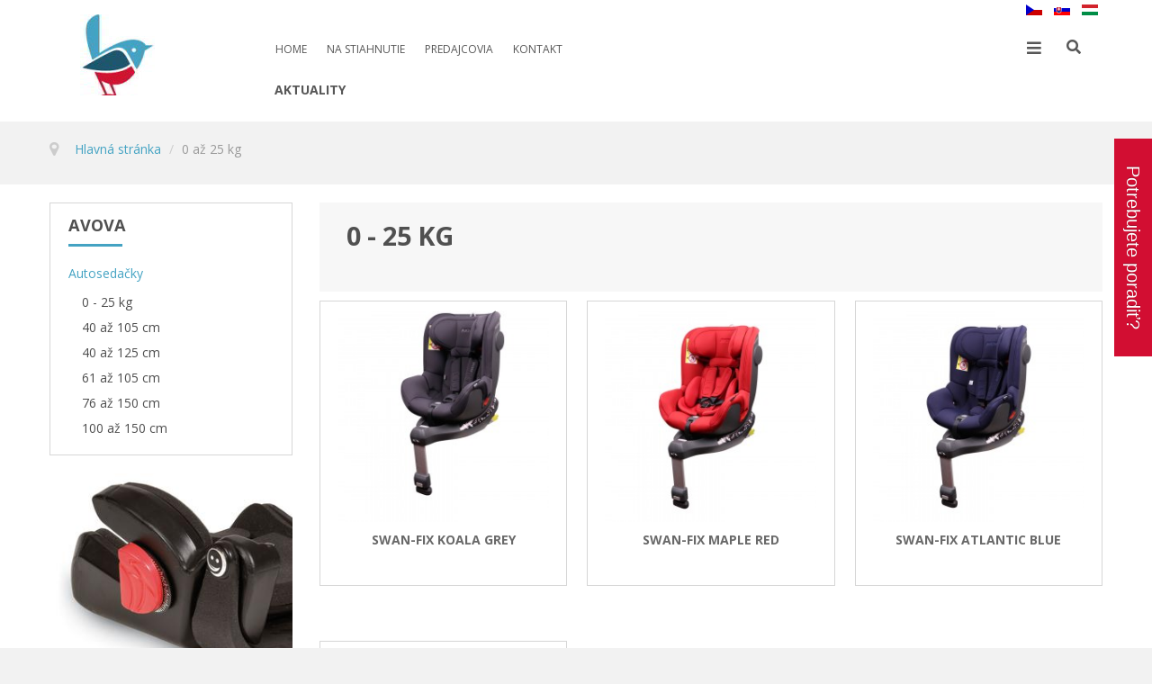

--- FILE ---
content_type: text/html; charset=utf-8
request_url: https://avova-baby.cz/sk/0-az-25-kg/results,1-0
body_size: 16690
content:
<!doctype html>
<html class="no-js" xmlns="http://www.w3.org/1999/xhtml" xml:lang="sk-sk" lang="sk-sk" dir="ltr" >
<head>
	<meta name="viewport" content="width=device-width, initial-scale=1.0">
	<base href="https://avova-baby.cz/sk/0-az-25-kg/results,1-0" />
	<meta http-equiv="content-type" content="text/html; charset=utf-8" />
	<meta http-equiv="cleartype" content="on" />
	<meta name="robots" content="max-snippet:-1, max-image-preview:large, max-video-preview:-1" />
	<meta name="title" content="Autosedačky 0-25 kg" />
	<meta name="description" content="Dětské autosedačky od narození až do 25kg." />
	<title>Autosedačky 0-25 kg</title>
	<link href="https://avova-baby.cz/sk/0-az-25-kg/results,1-0" rel="canonical" />
	<link href="/templates/coga/favicon.ico" rel="shortcut icon" type="image/vnd.microsoft.icon" />
	<link href="/components/com_virtuemart/assets/css/vm-ltr-common.css?vmver=4f56b35c" rel="stylesheet" type="text/css" />
	<link href="/components/com_virtuemart/assets/css/vm-ltr-site.css?vmver=4f56b35c" rel="stylesheet" type="text/css" />
	<link href="/components/com_virtuemart/assets/css/chosen.css?vmver=4f56b35c" rel="stylesheet" type="text/css" />
	<link href="/components/com_virtuemart/assets/css/jquery.fancybox-1.3.4.css?vmver=4f56b35c" rel="stylesheet" type="text/css" />
	<link href="/media/system/css/modal.css?510d0de692971fd42f78d2a46e6d1707" rel="stylesheet" type="text/css" />
	<link href="/plugins/system/jce/css/content.css?aa754b1f19c7df490be4b958cf085e7c" rel="stylesheet" type="text/css" />
	<link href="/media/jui/css/bootstrap.min.css?510d0de692971fd42f78d2a46e6d1707" rel="stylesheet" type="text/css" />
	<link href="/media/jui/css/bootstrap-responsive.min.css?510d0de692971fd42f78d2a46e6d1707" rel="stylesheet" type="text/css" />
	<link href="/media/jui/css/bootstrap-extended.css?510d0de692971fd42f78d2a46e6d1707" rel="stylesheet" type="text/css" />
	<link href="/templates/coga/css/template.css" rel="stylesheet" type="text/css" media="all" />
	<link href="//maxcdn.bootstrapcdn.com/font-awesome/4.7.0/css/font-awesome.min.css" rel="stylesheet" type="text/css" media="all" />
	<link href="/media/lib_allediaframework/css/fontawesome/css/all.min.css" rel="stylesheet" type="text/css" />
	<link href="/media/mod_pwebcontact/css/bootstrap.css" rel="stylesheet" type="text/css" />
	<link href="/media/mod_pwebcontact/css/layout.css" rel="stylesheet" type="text/css" />
	<link href="/media/mod_pwebcontact/css/animations.css" rel="stylesheet" type="text/css" />
	<link href="/media/mod_pwebcontact/css/background/white.css" rel="stylesheet" type="text/css" />
	<link href="/media/mod_pwebcontact/css/form/blue.css" rel="stylesheet" type="text/css" />
	<link href="/media/mod_pwebcontact/css/toggler/blue.css" rel="stylesheet" type="text/css" />
	<link href="/media/mod_languages/css/template.css?510d0de692971fd42f78d2a46e6d1707" rel="stylesheet" type="text/css" />
	<link href="/plugins/system/gdpr/assets/css/cookieconsent.min.css" rel="stylesheet" type="text/css" />
	<link href="/plugins/system/gdpr/assets/css/jquery.fancybox.min.css" rel="stylesheet" type="text/css" />
	<style type="text/css">
#pwebcontact424_toggler{color:#ffffff;background-image:none;background-color:#d20e32;border-color:#d20e32;font-size:14px;width:30px;height:220px}#pwebcontact424_box,#pwebcontact424_form label,#pwebcontact424_form input,#pwebcontact424_form textarea,#pwebcontact424_form select,#pwebcontact424_form button,#pwebcontact424_form .btn{font-size:14px}#pwebcontact424_form label,#pwebcontact424_form .pweb-separator-text,#pwebcontact424_form .pweb-msg,#pwebcontact424_form .pweb-chars-counter,#pwebcontact424_form .pweb-uploader,#pwebcontact424_box .pweb-dropzone{color:#666666}#pwebcontact424_container a,#pwebcontact424_container a:hover,#pwebcontact424_container .pweb-button-close{color:#d20e32 !important}#pwebcontact424_form input.pweb-input,#pwebcontact424_form select,#pwebcontact424_form textarea{border-color:#d20e32}#pwebcontact424_form input.pweb-input:focus,#pwebcontact424_form select:focus,#pwebcontact424_form textarea:focus{border-color:#d20e32 !important}#pwebcontact424_form button,#pwebcontact424_form .btn{background-image:none;background-color:#d20e32;border-color:#d20e32;color:#ffffff !important}
 .cloaked_email span:before { content: attr(data-ep-a5415); } .cloaked_email span:after { content: attr(data-ep-bf153); } 
div.cc-window.cc-floating{max-width:24em}@media(max-width: 639px){div.cc-window.cc-floating:not(.cc-center){max-width: none}}div.cc-window, span.cc-cookie-settings-toggler{font-size:16px}div.cc-revoke{font-size:16px}div.cc-settings-label,span.cc-cookie-settings-toggle{font-size:14px}div.cc-window.cc-banner{padding:1em 1.8em}div.cc-window.cc-floating{padding:2em 1.8em}input.cc-cookie-checkbox+span:before, input.cc-cookie-checkbox+span:after{border-radius:1px}div.cc-center,div.cc-floating,div.cc-checkbox-container,div.gdpr-fancybox-container div.fancybox-content,ul.cc-cookie-category-list li,fieldset.cc-service-list-title legend{border-radius:0px}div.cc-window a.cc-btn,span.cc-cookie-settings-toggle{border-radius:0px}
	</style>
	<script type="application/json" class="joomla-script-options new">{"csrf.token":"fc79885c8626078ac6f6009705ac3246","system.paths":{"root":"","base":""},"joomla.jtext":{"MOD_PWEBCONTACT_INIT":"Inicializuje forme...","MOD_PWEBCONTACT_SENDING":"Odoslanie...","MOD_PWEBCONTACT_SEND_ERR":"Po\u010dkajte p\u00e1r sek\u00fand pred odoslan\u00edm \u010fal\u0161iu spr\u00e1vu","MOD_PWEBCONTACT_REQUEST_ERR":"\u017eiados\u0165 chyba: ","MOD_PWEBCONTACT_COOKIES_ERR":"Povoli\u0165 cookies a aktualizujte str\u00e1nku pre pou\u017eite tento formul\u00e1r"}}</script>
	<script src="/media/system/js/mootools-core.js?510d0de692971fd42f78d2a46e6d1707" type="text/javascript"></script>
	<script src="/media/system/js/core.js?510d0de692971fd42f78d2a46e6d1707" type="text/javascript"></script>
	<script src="/media/system/js/mootools-more.js?510d0de692971fd42f78d2a46e6d1707" type="text/javascript"></script>
	<script src="/media/system/js/modal.js?510d0de692971fd42f78d2a46e6d1707" type="text/javascript"></script>
	<script src="/media/jui/js/jquery.min.js?510d0de692971fd42f78d2a46e6d1707" type="text/javascript"></script>
	<script src="/media/jui/js/jquery-noconflict.js?510d0de692971fd42f78d2a46e6d1707" type="text/javascript"></script>
	<script src="/media/jui/js/jquery-migrate.min.js?510d0de692971fd42f78d2a46e6d1707" type="text/javascript"></script>
	<script src="/templates/coga/js/jquery-ui.min.js?vmver=1.13.2" type="text/javascript"></script>
	<script src="/components/com_virtuemart/assets/js/jquery.ui.autocomplete.html.js" type="text/javascript"></script>
	<script src="/components/com_virtuemart/assets/js/jquery.noconflict.js" async="async" type="text/javascript"></script>
	<script src="/components/com_virtuemart/assets/js/vmsite.js?vmver=4f56b35c" type="text/javascript"></script>
	<script src="/components/com_virtuemart/assets/js/chosen.jquery.min.js?vmver=4f56b35c" type="text/javascript"></script>
	<script src="/components/com_virtuemart/assets/js/vmprices.js?vmver=4f56b35c" type="text/javascript"></script>
	<script src="/components/com_virtuemart/assets/js/fancybox/jquery.fancybox-1.3.4.2.pack.js?vmver=1.3.4.2" type="text/javascript"></script>
	<script src="/components/com_virtuemart/assets/js/dynupdate.js?vmver=4f56b35c" type="text/javascript"></script>
	<script src="/media/jui/js/bootstrap.min.js?510d0de692971fd42f78d2a46e6d1707" type="text/javascript"></script>
	<script src="/templates/coga/js/jquery-ui.min.js" type="text/javascript"></script>
	<script src="/media/mod_pwebcontact/js/jquery.validate.min.js" type="text/javascript"></script>
	<script src="/media/mod_pwebcontact/js/jquery.pwebcontact.min.js" type="text/javascript"></script>
	<script src="/media/mod_pwebcontact/js/js.cookie.min.js" type="text/javascript"></script>
	<script src="/plugins/system/gdpr/assets/js/jquery.fancybox.min.js" type="text/javascript" defer="defer"></script>
	<script src="/plugins/system/gdpr/assets/js/cookieconsent.min.js" type="text/javascript" defer="defer"></script>
	<script src="/plugins/system/gdpr/assets/js/init.js" type="text/javascript" defer="defer"></script>
	<script type="text/javascript">

		jQuery(function($) {
			SqueezeBox.initialize({});
			initSqueezeBox();
			$(document).on('subform-row-add', initSqueezeBox);

			function initSqueezeBox(event, container)
			{
				SqueezeBox.assign($(container || document).find('a.modal').get(), {
					parse: 'rel'
				});
			}
		});

		window.jModalClose = function () {
			SqueezeBox.close();
		};

		// Add extra modal close functionality for tinyMCE-based editors
		document.onreadystatechange = function () {
			if (document.readyState == 'interactive' && typeof tinyMCE != 'undefined' && tinyMCE)
			{
				if (typeof window.jModalClose_no_tinyMCE === 'undefined')
				{
					window.jModalClose_no_tinyMCE = typeof(jModalClose) == 'function'  ?  jModalClose  :  false;

					jModalClose = function () {
						if (window.jModalClose_no_tinyMCE) window.jModalClose_no_tinyMCE.apply(this, arguments);
						tinyMCE.activeEditor.windowManager.close();
					};
				}

				if (typeof window.SqueezeBoxClose_no_tinyMCE === 'undefined')
				{
					if (typeof(SqueezeBox) == 'undefined')  SqueezeBox = {};
					window.SqueezeBoxClose_no_tinyMCE = typeof(SqueezeBox.close) == 'function'  ?  SqueezeBox.close  :  false;

					SqueezeBox.close = function () {
						if (window.SqueezeBoxClose_no_tinyMCE)  window.SqueezeBoxClose_no_tinyMCE.apply(this, arguments);
						tinyMCE.activeEditor.windowManager.close();
					};
				}
			}
		};
		
jQuery(document).ready(function () {
	jQuery('.orderlistcontainer').hover(
		function() { jQuery(this).find('.orderlist').stop().show()},
		function() { jQuery(this).find('.orderlist').stop().hide()}
	)
});
//<![CDATA[ 
if (typeof Virtuemart === "undefined"){
	var Virtuemart = {};}
var vmSiteurl = 'https://avova-baby.cz/' ;
Virtuemart.vmSiteurl = vmSiteurl;
var vmLang = '&lang=sk';
Virtuemart.vmLang = vmLang; 
var vmLangTag = 'sk';
Virtuemart.vmLangTag = vmLangTag;
var Itemid = '&Itemid=1579';
Virtuemart.addtocart_popup = "1" ; 
var vmCartError = Virtuemart.vmCartError = "Vyskytla sa chyba počas aktualizovania vášho košíka.";
var usefancy = true; //]]>
jQuery(function($){ initTooltips(); $("body").on("subform-row-add", initTooltips); function initTooltips (event, container) { container = container || document;$(container).find(".hasTooltip").tooltip({"html": true,"container": "body"});} });;jQuery(document).ready(function($) { new pwebContact({"id":424,"layout":"slidebox","position":"right","offsetPosition":"top","basePath":"","ajaxUrl":"index.php?option=com_ajax&module=pwebcontact&Itemid=1579&lang=sk&method=","msgScroll":true,"msgPosition":"after","msgCloseDelay":10,"debug":false,"reloadToken":false,"tooltips":3,"togglerNameClose":null,"openAuto":0,"openDelay":1000,"maxAutoOpen":1,"cookieLifetime":2592000,"cookiePath":"\/","cookieDomain":null,"closeAuto":false,"closeDelay":0,"closeOther":"1","reset":1,"redirectURL":null,"redirectDelay":3,"onComplete":null,"onError":null,"onLoad":null,"onOpen":null,"onClose":null,"uploadAcceptFileTypes":"gif|jpe?g|png|docx?|odt|txt|pdf|zip","uploadMaxSize":1048576,"uploadFilesLimit":5,"uploadAutoStart":true,"slideWidth":0,"slideDuration":400,"slideTransition":"","captcha":"0","validatorRules":[{"name":"phone","regexp":"\/[\\d\\-\\+() ]+\/"}],"calendars":[],"calendarFirstDay":1,"rulesModal":true}); });
 var emailProtector=emailProtector||{};emailProtector.addCloakedMailto=function(g,l){var h=document.querySelectorAll("."+g);for(i=0;i<h.length;i++){var b=h[i],k=b.getElementsByTagName("span"),e="",c="";b.className=b.className.replace(" "+g,"");for(var f=0;f<k.length;f++)for(var d=k[f].attributes,a=0;a<d.length;a++)0===d[a].nodeName.toLowerCase().indexOf("data-ep-a5415")&&(e+=d[a].value),0===d[a].nodeName.toLowerCase().indexOf("data-ep-bf153")&&(c=d[a].value+c);if(!c)break;b.innerHTML=e+c;if(!l)break;b.parentNode.href="mailto:"+e+c}}; 
var gdprConfigurationOptions = { complianceType: 'opt-in',
																			  cookieConsentLifetime: 365,
																			  cookieConsentSamesitePolicy: '',
																			  cookieConsentSecure: 0,
																			  disableFirstReload: 1,
																	  		  blockJoomlaSessionCookie: 1,
																			  blockExternalCookiesDomains: 0,
																			  externalAdvancedBlockingModeCustomAttribute: '',
																			  allowedCookies: '',
																			  blockCookieDefine: 1,
																			  autoAcceptOnNextPage: 0,
																			  revokable: 1,
																			  lawByCountry: 0,
																			  checkboxLawByCountry: 0,
																			  blockPrivacyPolicy: 0,
																			  cacheGeolocationCountry: 1,
																			  countryAcceptReloadTimeout: 1000,
																			  usaCCPARegions: null,
																			  dismissOnScroll: 0,
																			  dismissOnTimeout: 0,
																			  containerSelector: 'body',
																			  hideOnMobileDevices: 0,
																			  autoFloatingOnMobile: 0,
																			  autoFloatingOnMobileThreshold: 1024,
																			  autoRedirectOnDecline: 0,
																			  autoRedirectOnDeclineLink: '',
																			  showReloadMsg: 0,
																			  showReloadMsgText: 'Applying preferences and reloading the page...',
																			  defaultClosedToolbar: 0,
																			  toolbarLayout: 'basic-close',
																			  toolbarTheme: 'block',
																			  toolbarButtonsTheme: 'allow_first',
																			  revocableToolbarTheme: 'basic',
																			  toolbarPosition: 'bottom',
																			  toolbarCenterTheme: 'compact',
																			  revokePosition: 'revoke-top',
																			  toolbarPositionmentType: 1,
																			  positionCenterSimpleBackdrop: 0,
																			  positionCenterBlurEffect: 1,
																			  preventPageScrolling: 0,
																			  popupEffect: 'fade',
																			  popupBackground: '#cccccc',
																			  popupText: '#ffffff',
																			  popupLink: '#ffffff',
																			  buttonBackground: '#ffffff',
																			  buttonBorder: '#ffffff',
																			  buttonText: '#000000',
																			  highlightOpacity: '100',
																			  highlightBackground: '#333333',
																			  highlightBorder: '#ffffff',
																			  highlightText: '#ffffff',
																			  highlightDismissBackground: '#333333',
																		  	  highlightDismissBorder: '#ffffff',
																		 	  highlightDismissText: '#ffffff',
																			  hideRevokableButton: 0,
																			  hideRevokableButtonOnscroll: 0,
																			  customRevokableButton: 0,
																			  customRevokableButtonAction: 0,
																			  headerText: '<p>Tento web použivá cookies!</p>',
																			  messageText: 'Súbory cookies používame na zhromažďovanie a analýzu informácií o výkone a používaní webu.',
																			  denyMessageEnabled: 0, 
																			  denyMessage: 'Odmítli jste používat cookies. Abyste mohli využívat všech funkcí webu, je třeba je povolit.',
																			  placeholderBlockedResources: 0, 
																			  placeholderBlockedResourcesAction: '',
																	  		  placeholderBlockedResourcesText: 'You must accept cookies and reload the page to view this content',
																			  placeholderIndividualBlockedResourcesText: 'You must accept cookies from {domain} and reload the page to view this content',
																			  placeholderIndividualBlockedResourcesAction: 0,
																			  placeholderOnpageUnlock: 0,
																			  scriptsOnpageUnlock: 0,
																			  dismissText: 'OK!',
																			  allowText: 'Prijať všetky',
																			  denyText: 'Odmietnuť',
																			  cookiePolicyLinkText: 'Čo sú cookies?',
																			  cookiePolicyLink: 'https://avova-baby.cz/sk/cookies',
																			  cookiePolicyRevocableTabText: 'O cookies',
																			  privacyPolicyLinkText: 'Ochrana súkromia',
																			  privacyPolicyLink: 'https://avova-baby.cz/sk/ochrana-sukromia',
																			  enableGdprBulkConsent: 0,
																			  enableCustomScriptExecGeneric: 0,
																			  customScriptExecGeneric: '',
																			  categoriesCheckboxTemplate: 'cc-checkboxes-light',
																			  toggleCookieSettings: 1,
																			  toggleCookieSettingsLinkedView: 0,
 																			  toggleCookieSettingsLinkedViewSefLink: '/sk/component/gdpr/',
																	  		  toggleCookieSettingsText: '<span class="cc-cookie-settings-toggle">Nastavenie cookies <span class="cc-cookie-settings-toggler">&#x25EE;</span></span>',
																			  toggleCookieSettingsButtonBackground: '#333333',
																			  toggleCookieSettingsButtonBorder: '#ffffff',
																			  toggleCookieSettingsButtonText: '#ffffff',
																			  showLinks: 1,
																			  blankLinks: '_blank',
																			  autoOpenPrivacyPolicy: 0,
																			  openAlwaysDeclined: 1,
																			  cookieSettingsLabel: 'Nastavenie cookies',
															  				  cookieSettingsDesc: 'Zvolte, které cookies chcete povolit.',
																			  cookieCategory1Enable: 0,
																			  cookieCategory1Name: 'Nezbytné',
																			  cookieCategory1Locked: 0,
																			  cookieCategory2Enable: 1,
																			  cookieCategory2Name: 'Preferencie',
																			  cookieCategory2Locked: 0,
																			  cookieCategory3Enable: 1,
																			  cookieCategory3Name: 'Statistiky',
																			  cookieCategory3Locked: 0,
																			  cookieCategory4Enable: 1,
																			  cookieCategory4Name: 'Marketingové',
																			  cookieCategory4Locked: 0,
																			  cookieCategoriesDescriptions: {},
																			  alwaysReloadAfterCategoriesChange: 0,
																			  preserveLockedCategories: 0,
																			  reloadOnfirstDeclineall: 0,
																			  trackExistingCheckboxSelectors: '',
															  		  		  trackExistingCheckboxConsentLogsFormfields: 'name,email,subject,message',
																			  allowallShowbutton: 0,
																			  allowallText: 'Allow all cookies',
																			  allowallButtonBackground: '#ffffff',
																			  allowallButtonBorder: '#ffffff',
																			  allowallButtonText: '#000000',
																			  allowallButtonTimingAjax: 'fast',
																			  includeAcceptButton: 0,
																			  trackConsentDate: 0,
																			  optoutIndividualResources: 0,
																			  blockIndividualResourcesServerside: 0,
																			  disableSwitchersOptoutCategory: 0,
																			  allowallIndividualResources: 1,
																			  blockLocalStorage: 0,
																			  blockSessionStorage: 0,
																			  externalAdvancedBlockingModeTags: 'iframe,script,img,source,link',
																			  enableCustomScriptExecCategory1: 0,
																			  customScriptExecCategory1: '',
																			  enableCustomScriptExecCategory2: 0,
																			  customScriptExecCategory2: '',
																			  enableCustomScriptExecCategory3: 0,
																			  customScriptExecCategory3: '',
																			  enableCustomScriptExecCategory4: 0,
																			  customScriptExecCategory4: '',
																			  debugMode: 0
																		};var gdpr_ajax_livesite='https://avova-baby.cz/';var gdpr_enable_log_cookie_consent=1;var gdprUseCookieCategories=1;var gdpr_ajaxendpoint_cookie_category_desc='https://avova-baby.cz/index.php?option=com_gdpr&task=user.getCookieCategoryDescription&format=raw&lang=sk';var gdprJSessCook='d7cf50abcb5eeddda4393b7224303f0c';var gdprJSessVal='sosu46dohd4reklkr7m93l6t54';var gdprJAdminSessCook='2f7326558d9fbe3ff661567e433ee432';var gdprPropagateCategoriesSession=1;var gdprAlwaysPropagateCategoriesSession=1;var gdprFancyboxWidth=700;var gdprFancyboxHeight=800;var gdprCloseText='Close';
	</script>
	<!-- Start: Google Structured Data -->
            
<script type="application/ld+json" data-type="gsd">
{
    "@context": "https://schema.org",
    "@type": "BreadcrumbList",
    "itemListElement": [
        {
            "@type": "ListItem",
            "position": 1,
            "name": "Úvod",
            "item": "https://avova-baby.cz/sk/"
        },
        {
            "@type": "ListItem",
            "position": 2,
            "name": "0 až 25 kg",
            "item": "https://avova-baby.cz/sk/0-az-25-kg/results,1-0"
        }
    ]
}
</script>
            <!-- End: Google Structured Data -->

<!--[if lt IE 9]>
<script src="http://html5shiv.googlecode.com/svn/trunk/html5.js"></script>
<script src="/templates/coga/js/selectivizr-min.js"></script>
<script src="/templates/coga/js/modernizr.js"></script>
<![endif]-->


<script type="text/javascript">  
(function(){
  var d = document, e = d.documentElement, s = d.createElement('style');
//  if (e.style.MozTransform === ''){ // gecko 1.9.1 inference
    s.textContent = 'body{visibility:hidden} .site-loading{visibility:visible !important;}';
    var r = document.getElementsByTagName('script')[0];
    r.parentNode.insertBefore(s, r);
    function f(){ s.parentNode && s.parentNode.removeChild(s); }
    addEventListener('load',f,false);
    setTimeout(f,3000);
//  }
})();
 </script>
 
 
 <script type="text/javascript" src="/templates/coga/js/jquery.selectric.js"></script>
 <script type="text/javascript">
jQuery(function(){
 jQuery('select#limit').selectric();
});
 </script>
 
 
 <!--[if IE 6]> <link rel="stylesheet" type="text/css" href="/templates/coga/css/ie6.css" media="screen" /> <![endif]-->
<!--[if IE 7]> <link rel="stylesheet" type="text/css" href="/templates/coga/css/ie.css" media="screen" /> <![endif]-->

			<script type="text/javascript">
	jQuery(document).ready(function() {
		jQuery("#searchOpenButton" ).click(function() {
		  jQuery( "#searchpanel" ).toggle( "fast" );
		});
	});
	jQuery(function() {                      
		jQuery("#searchOpenButton").click(function() { 
			jQuery('#cart-panel2').attr('style','display:none');
			jQuery('#LoginForm').attr('style','display:none');
		});
	});
	</script>
		
	<script type="text/javascript">
	jQuery(function() {                      
		jQuery("#cartpanel").click(function() { 
			jQuery('#LoginForm').attr('style','display:none');
			jQuery('#searchpanel').attr('style','display:none');
		});
	});
	</script>
	
		
		
		
		
		<script type="text/javascript">
	jQuery(document).ready(function() {
		jQuery(".open-off-canvas" ).click(function() {
		  jQuery( "#offcanvas").toggleClass("off-canvas-visible", 'fast');
		  jQuery(".body-innerwrapper").toggleClass("body-innerwrapper-canvas", 'fast');
		  jQuery("body").toggleClass("body-offcanvas", 'fast');
		  jQuery(".offcanvas-cover").toggleClass("cover-visible", 'fast');
		});
		
		jQuery("#offcanvasclose").click(function() {
		  jQuery( "#offcanvas" ).toggleClass("off-canvas-visible", 'fast');
		  jQuery(".body-innerwrapper").toggleClass("body-innerwrapper-canvas", 'fast');
		  jQuery("body").toggleClass("body-offcanvas", 'fast');
		  jQuery(".offcanvas-cover").toggleClass("cover-visible", 'fast');
		});
		
		jQuery(".offcanvas-cover").click(function() {
		  jQuery( "#offcanvas" ).toggleClass("off-canvas-visible", 'fast');
		  jQuery(".body-innerwrapper").toggleClass("body-innerwrapper-canvas", 'fast');
		  jQuery("body").toggleClass("body-offcanvas", 'fast');
		  jQuery(".offcanvas-cover").toggleClass("cover-visible", 'fast');
		});

	});	
	</script>
	
	<script type="text/javascript">
		function toggle_visibility(id) {
		var e = document.getElementById(id);
		if(e.style.display == 'block')
		e.style.display = 'none';
		else
		e.style.display = 'block';
		}
	</script>
	
		
	<script type="text/javascript">	
	jQuery(window).on("scroll touchmove", function () {
				jQuery('.jump-to-top').toggleClass('visible', jQuery(document).scrollTop() > jQuery(window).height() / 4);
	});
	</script>
	
	
	
	<style type="text/css">

	.button,button,a.button,.btn, #com-form-login-remember input.default, a.product-details,input.addtocart-button,a.ask-a-question,.highlight-button,.vm-button-correct, span.quantity-controls input.quantity-plus,span.quantity-controls input.quantity-minus,a.details {
	font-size: 14px;}

	body, input, button, select, textarea {
	font-size: 14px;
	font-weight: 400;
	font-family: "Open Sans", sans-serif;	
	}
	
	@media (min-width: 980px) {
		.body-innerwrapper {
			padding-top: 150px;
		}
	}
	
	header#top-handler{
		position: fixed;
		top: 0px;
	}
	
	header#top-handler.fixed.tiny #top {
		margin-top: -120px;
	}
	
	@media (max-width:979px){
		#mega-menu {
			top: 120px;
		}
	}
	
	@media (max-width:767px){
		.responsive-menu ul#nav.menu-nav {
			top: 120px;
		}
		#mega-menu {
			top: 180px;
		}
	}
	
	.tabs-nav-handler {
		background-image: url();
	}	
	
	
	
	#site-name-handler,#sn-position,.snc-handler, #st-navigation{height:120px; }
	#site-name-handler{width:230px;}
	#st-navigation {margin-left:230px;}
	
			.body-innerwrapper{ }
		
	#sn-position .h1{left:34px;top:0px;color:#363636;font-size:34px;}
	#sn-position .h1 a {color:#363636;}
	#sn-position .h2 {left:154px;top:51px;color:#ffffff;font-size:10px;line-height:10px;}
	#top-header-handler{margin-top:-2px;}
	
	#megamenu-handler #mega-menu.menu-nav>li:hover>ul, #megamenu-handler #mega-menu.menu-nav>li.sfHover>ul{
		top: 60px;
	}
	
	#vmCartModule div.panel1 {
		top: 120px;
	}

	.eupopup-container { background-color: rgba(51,51,51,0.9); }
	.eupopup-head, .eupopup-closebutton:hover { color: #ffffff !important; }
	.eupopup-body, .eupopup-closebutton { color: #d1d1d1; }
	.eupopup-button_1, .eupopup-button_2, .eupopup-button_1:hover, .eupopup-button_2:hover { color: #5dbede !important; }
	
							#testimonials.background-photo {
		background-image: url(https://avova-baby.cz/images/background-1.jpg);
	}
	#testimonials> .background-parallax {
		height: 780px;
		background-image: url(https://avova-baby.cz/images/background-1.jpg);
	}
							
	
		
	
		

	ul.columns-2 {width: 360px !important;}
	ul.columns-3 {width: 500px !important;}
	ul.columns-4 {width: 660px !important;}
	ul.columns-5 {width: 860px !important;}

	
		
 
body,.chas-bg .tmp-content-area,.action-handler .addtocart-area form.product .custom-fields-panel .close-advanced-fields,.tabs-handler{background-color:#f2f2f2;color:#505050;}#intro-panel,.item-slider .owl-carousel .itemC,#story-content{background-color:#ffffff;color:#505050;}#main-content-handler ul#mega-menu > li > a,.sl-item-title a{color:#505050 !important;}.off-canvas{background-color:#ffffff;color:#363636;}ul.menucanvas ul{background-color:rgba(0,0,0,0.02);}ul.menucanvas a{color:#44a3c3;}ul.menucanvas li{border-bottom:1px solid rgba(0,0,0,0.05);}dt.tabs.open,.latest-view .spacer,.topten-view .spacer,.recent-view .spacer,.featured-view .spacer,.browse-view .spacer,.moduletable_products.quick .spacer .pr-img-handler a,div.spacer,li.spacer,.product-details-image-handler,.zoomWindow,.owl-theme .owl-controls .owl-buttons div,.slick-prev,.slick-next,.slick-prev:hover,.slick-next:hover{background-color:#ffffff !important;border:1px solid #d6d6d6;}.spacer .addtocart-bar,.spacer span.quantity-box,.spacer .addtocart-bar span.quantity-controls.js-recalculate,.owl-theme .owl-controls .owl-buttons div,.slick-prev,.slick-next,.slick-prev:hover,.slick-next:hover,#vmCartModule div.panel1 .total {border-color:#d6d6d6;}.row-fluid .spacer .popout-price-buttons-handler .show-advanced-fields,span.quantity-box,.addtocart-bar span.quantity-controls.js-recalculate{background-color:#ffffff;color:#363636;}.custom-color1{color:#44a3c3 !important;}.custom-color2{color:#cf1431 !important;}.custom-color3{color:#cf1431 !important;}.custom-color4{color:#ffffff !important;}.custom-background1{background-color:#44a3c3 !important;}.custom-background2{background-color:#9fa5a6 !important;}.custom-background3{background-color:#44a3c3 !important;}.custom-background4{background-color:#cf1431 !important;}header#top-handler .container{background:#ffffff;}header#top-handler.dark{background:#ffffff;}@media (max-width:979px){#top-handler.fixed{background:#ffffff;}}#site-name-handler{background:#44a3c3;background:-moz-linear-gradient(left,#44a3c3 0%,#44a3c3 100%);background:-webkit-linear-gradient(left,#44a3c3 0%,#44a3c3 100%);background:linear-gradient(to right,#44a3c3 0%,#44a3c3 100%);filter:progid:DXImageTransform.Microsoft.gradient( startColorstr='#44a3c3',endColorstr='#44a3c3',GradientType=1 );}#search-position #searchpanel input.inputbox,#search-position .search{color:#363636;background-color:#eeeeee;}a#cartpanel,#cl-handler .selectric p.label,.log-panel li a,#searchOpenButton,.open-off-canvas,.open-off-canvas:hover{color:#575757;}.jump-to-top a{background-color:#44a3c3;color:#ffffff;}.jump-to-top a:hover{background-color:#44a3c3;color:#ffffff;}a,a:hover,.moduletable_menu ul.menu li ul li a:hover{color:#44a3c3;}.moduletable_menu.icon.vertical .menu-nav>li>a:hover{color:#44a3c3 !important;}.button,button,a.button,.btn,dt.tabs.closed:hover,dt.tabs.closed:hover h3 a,.closemenu,.vmproduct.product-details .spacer:hover .pr-add,.vmproduct.product-details .spacer:hover .pr-add-bottom,a.product-details,a.ask-a-question,.highlight-button,.vm-button-correct,.cartpanel span.closecart,.vm-pagination ul li a,#LoginForm .btn-group > .dropdown-menu,#LoginForm .btn-group > .dropdown-menu a,a.details,#stickymenuButton,.img_style2 .con_style2 p:before,.product-neighbours a.previous-page:before,.product-neighbours a.next-page:after,input.addtocart-button,.camera_caption .button.b-arrow:after,#com-form-login-remember input.default,#sbox-btn-close:hover:after,.activeOrder,.view-as li a,#open-intro-panel,#offcanvasclose,ul.menucanvas li .btn-toggle,.featured-mods,.productdetails-view .spacer-buy-area input.addtocart-button{color:#ffffff !important;background-color:#44a3c3 !important;}div.activeOrder a{color:#ffffff !important;}.camera_caption_bg a.button{color:#ffffff !important;}.button:hover,button:hover,a.button:hover,.closemenu:hover,.btn:hover,a.product-details:hover,a.ask-a-question:hover,.highlight-button:hover,.vm-button-correct:hover .cartpanel span.closecart:hover,.vm-pagination ul li a:hover,a.details:hover,#stickymenuButton:hover,input.addtocart-button:hover,.camera_caption .button.b-arrow:hover:after,#com-form-login-remember input.default:hover,.camera_caption_bg a.button:hover,#open-intro-panel:hover,.button.light:hover,.button.light.white:hover,.button.light.black:hover,.activeOrder:hover,.view-as li a:hover,#open-intro-panel:hover,.row-fluid .spacer .popout-price-buttons-handler .show-advanced-fields:hover,#offcanvasclose:hover,ul.menucanvas li .btn-toggle:hover,.productdetails-view .spacer-buy-area input.addtocart-button:hover,.spacer .addtocart-bar span.addtocart-button .addtocart-button:hover{color:#ffffff !important;background-color:#44a3c3 !important;}.spacer .addtocart-bar span.addtocart-button .addtocart-button{color:#44a3c3 !important;}.button.light{color:#1f1f1f !important;background-color:#ffffff !important;border-color:#e8e8e8 !important;}#LoginForm .modal-header{background-color:#ededed;color:#666666;}.close-lgform-button{color:#666666!important;}#LoginForm .btn-group > .dropdown-menu a:hover{background:#44a3c3 !important;color:#ffffff !important;}#LoginForm .button:hover .caret,#LoginForm .button .caret{border-top-color:#ffffff !important;}.pr-add,.pr-add-bottom,.featured-view .spacer h3,.latest-view .spacer h3,.topten-view .spacer h3,.recent-view .spacer h3,.related-products-view .spacer h3,.browse-view .product .spacer h2,.featured-view .spacer .product_s_desc,.latest-view .spacer .product_s_desc,.topten-view .spacer .product_s_desc,.recent-view .spacer .product_s_desc,.related-products-view .spacer .product_s_desc,.browse-view .product .spacer .product_s_desc{color:#666666;}.browse-top,.browse-top h1,.orderby-displaynumber,.category_description{}.category-view .row-fluid .category .spacer h2 a .cat-title{color:#666666;}.moduletable_products .short_des{color:#b5b5b5;}.moduletable_products.tiles .spacer .action-handler{background:rgba(255,255,255,0.95);}.action-handler .addtocart-area form.product .custom-fields-panel{background-color:#ffffff;}.moduletable a,div.panel2 a,.category_description a,.productdetails-view a{color:#44a3c3;}.camera_wrap .camera_pag .camera_pag_ul li > span{background-color:rgba(0,0,0,0.3);box-shadow:0px 0px 0px 2px rgba(255,255,255,0.5);}.camera_wrap .camera_pag .camera_pag_ul li.cameracurrent > span,.camera_wrap .camera_pag .camera_pag_ul li:hover > span{background-color:#44a3c3;}.camera_thumbs_cont ul li > img{border:2px solid #ffffff !important;}#megamenu-handler ul.menu-nav ul{background-color:#ffffff;}ul#mega-menu > li > a{color:#575757;}ul#mega-menu > li.active > a,ul#mega-menu > li > a:hover,ul#mega-menu > li.sfHover > a{color:#ffffff !important;background-color:#44a3c3 !important;border-bottom:3px solid #ffcc00;}.menu-nav > li > a{color:#575757;}.menu-nav > li.active > a,.menu-nav > li > a:hover,.menu-nav > li.sfHover > a,.menupanel ul.selectnav li a:hover,a.menupanel:hover,a.menupanel,.open-social-links:hover,#menupanel2{color:#44a3c3 !important;}.menu-nav > li > a > span small{background:#2e8ce4;color:#ffffff;}.menu-nav > li > a > span small.hot{background:#e7aa00;color:#ffffff;}.menu-nav > li > a > span small.featured{background:#d40b0b;color:#ffffff;}.menu-nav ul li a,.selectric-items li,.orderlist a{color:#595959;}.menu-nav ul li > a:hover,.menu-nav ul li.sfHover > a,.selectric-items li:hover,.orderlist a:hover{color:#ffffff !important;background-color:#44a3c3 !important;}#mega-menu [class*="moduletable"] h3{color:#666666;border-bottom-color:#d9d9d9;}.menu-nav ul li a .sf-sub-indicator{border-color:#44a3c3;}.menu-nav ul li a:hover .sf-sub-indicator,.menu-nav ul li.sfHover > a .sf-sub-indicator {border-color:#ffffff;}.menu-nav li ul,.menu-nav li ul li ul,#nav ol,#nav ul,#nav ol ol,#nav ul ul,div.panel1,div.panel2,#tpr-nav #LoginForm,.selectric-items,.li-container{background-color:#ffffff !important;}thead th,table th,tbody th,tbody td{border:1px solid #dedede;}table.cart-summary tr th{background-color:#dedede;}.search-results dt.result-title,.moduletable_menu > h3,.moduletable > h3,.category-view h4,.featured-view h4,.latest-view h4,.topten-view h4,.recent-view h4,.blog-featured .item h2{border-bottom:1px solid #dedede;}.productdetails-view h1,.product-short-description,input.quantity-input{border-color:#dedede;}.zoomimg_floating a{background-color:#ffffff;}.zoomimg_floating a.active{border-color:#44a3c3;}.icons .btn.dropdown-toggle .icon-cog{color:#c2c2c2;}.icons .dropdown-menu li a{color:#c2c2c2;background-color:#ffffff !important;}.icons .btn.dropdown-toggle .icon-cog:hover,.icons .dropdown-menu li a:hover{color:#ffffff !important;background-color:#44a3c3 !important;}.product-price,div.PricebillTotal.vm-display.vm-price-value span.PricebillTotal,.product-price-1{color:#44a3c3;}.h-pr-title a{color:#696969;}.owl-theme .owl-controls .owl-page span,.slick-dots li button{color:#696969;background-color:#cfcfcf !important;}.owl-theme .owl-controls .owl-page.active span,.owl-theme .owl-controls.clickable .owl-page:hover span,.slick-dots li.slick-active button,.slick-dots li:hover button{color:#ffffff;background-color:#44a3c3 !important;}.moduletable_menu > h3,.moduletable_products > h3,.moduletable > h3,.category-view h4,.featured-view h4,.latest-view h4,.topten-view h4,.recent-view h4{color:#666666;}.moduletable_menu ul.menu li a,.latestnews_menu li a,.VMmenu li div a{color:#44a3c3;}.moduletable_menu ul.menu li a:hover,ul.latestnews_menu li a:hover,.VMmenu li div a:hover{color:#ffffff;background-color:#44a3c3;}.VmArrowdown{background-color:#44a3c3;}.moduletable_products .owl-white .owl-theme .owl-controls .owl-page span,.moduletable_products .owl-white .owl-theme .owl-controls .owl-page.active span{background-color:#ffffff !important;}.moduletable_products .owl-white .owl-theme .owl-controls .owl-prev,.moduletable_products .owl-white .owl-theme .owl-controls .owl-next{color:#ffffff;}.moduletable_products > .module-content-handler > h3:after,#bottom-bg h3:before,.moduletable_menu h3:before{border-color:#44a3c3;}.testi-title{color:#ffffff;}.testi-title:before{border-color:#ffffff;}.moduletable_style2,.moduletable_menu,.moduletable_menu ul > li,.responsive-menu .menu-nav li li{border-color:#d6d6d6;}.moduletable_style3,.moduletable_style3.color1,.moduletable_style4,.moduletable_style4.color1,.moduletable_style5.color1{background-color:#f3f3f3 !important;color:#1f1f1f !important;}.moduletable_style4:after,.moduletable_style4.color1:after{border-color:#f3f3f3 transparent transparent transparent;}.moduletable_style3.color1 a,.moduletable_style4 a,.moduletable_style4.color1 a,.moduletable_style4 h3,.moduletable_style4.color1 h3,.moduletable_style5.color1 a{color:#44a3c3;}.moduletable_style3.color2,.moduletable_style4.color2,.moduletable_style4.color2,.moduletable_style5.color2,.quick-contact{background-color:#44a3c3 !important;color:#ffffff !important;}.moduletable_style4.color2:after{border-color:#44a3c3 transparent transparent transparent;}.moduletable_style3.color2 a,.moduletable_style4.color2 a,.moduletable_style4.color2 h3,.moduletable_style5.color2 a,.moduletable_style5.color2 h3,.quick-contact a{color:#ffffff;}.moduletable_style4 .module-content-handler > h3 .h-cl .ifa-icon{background-color:#44a3c3;color:#ffffff;}.moduletable_style3.color3,.moduletable_style4.color3{background-color:#2d2d2d !important;color:#ffffff !important;}.moduletable_style5.color3{color:#ffffff !important;background:#111111;background:-moz-linear-gradient(left,#111111 0%,#303030 50%,#111111 100%);background:-webkit-linear-gradient(left,#111111 0%,#303030 50%,#111111 100%);background:linear-gradient(to right,#111111 0%,#303030 50%,#111111 100%);filter:progid:DXImageTransform.Microsoft.gradient( startColorstr='#111111',endColorstr='#111111',GradientType=1 );}.moduletable_style4.color3:after{border-color:#2d2d2d transparent transparent transparent;}.moduletable_style3.color3 a,.moduletable_style4.color3 a,.moduletable_style4.color3 h3,.moduletable_style5.color3 a,.moduletable_style5.color3 h3 {color:#ffffff;}.moduletable_style6 .module-content{background:#ffffff;color:#363636;}.person{border-color:#ffffff;}.moduletable_style6.color1 .tes-identify{background-color:#efeff1;color:#1f1f1f;}.moduletable_style6.color1 .tes-identify a{color:#44a3c3;}.moduletable_style6.color2 .tes-identify{background-color:#44a3c3;color:#ffffff;}.moduletable_style6.color2 .tes-identify a{color:#ffffff;}.moduletable_style6.color3 .tes-identify{background-color:#282a2b;color:#9fa4ab;}.moduletable_style6.color3 .tes-identify a{color:#ffffff;}.moduletable_menu .VmOpen ul.menu li a,.moduletable_menu ul.menu li ul li a{color:#4d4d4d;}.moduletable_menu .VmOpen ul.menu li a:hover,.moduletable_menu ul.menu li ul li a:hover{color:#44a3c3;}#tabs-1 .nav-tabs>.active>a,#tabs-1 .nav-tabs>.active>a:hover,#tabs-1 .nav-tabs > li > a:hover{color:#44a3c3 !important;}#tabs-1 .nav-tabs > li > a{color:#363636 !important;}#header-left-panel,#hl-open{background-color:#17a1e5;color:#ffffff !important;}#header-left-panel h3,#header-left-panel a{color:#ffffff !important;}#header-left-panel .button{color:#ffffff;border-color:#ffffff;}#header-left-panel .button:hover{background-color:#ffffff !important;color:#17a1e5 !important;border-color:#ffffff;}#header-right-panel,#hr-open{background-color:#c02727;color:#ffffff !important;}#header-right-panel h3,#header-right-panel a{color:#ffffff !important;}#header-right-panel .button:hover{background-color:#ffffff !important;color:#c02727 !important;}#bottom-bg,#bottom-bg h3,#footer,#footer a,#footer a:hover,.social-label{color:#6b6b6b;}#social-links li a{color:#6b6b6b;}
</style>
	
	
<script type="text/javascript">
  WebFontConfig = {
	    
		  
    google: { families: [ 'Open+Sans:400,300,300italic,400italic,600,600italic,700,700italic,800,800italic:latin,latin-ext'  ] }
  };
  (function() {
    var wf = document.createElement('script');
    wf.src = ('https:' == document.location.protocol ? 'https' : 'http') +
      '://ajax.googleapis.com/ajax/libs/webfont/1/webfont.js';
    wf.type = 'text/javascript';
    wf.async = 'true';
    var s = document.getElementsByTagName('script')[0];
    s.parentNode.insertBefore(wf, s);
  })(); </script>
<!-- Global site tag (gtag.js) - Google Analytics -->
<script async src="https://www.googletagmanager.com/gtag/js?id=UA-54162613-1"></script>
<script>
  window.dataLayer = window.dataLayer || [];
  function gtag(){dataLayer.push(arguments);}
  gtag('js', new Date());

  gtag('config', 'UA-54162613-1',{ 'anonymize_ip': true});
</script>
</head>
<body>

	<div id="jumphere" name="jumphere"></div>	<div class="site-loading"></div>
	
<div class="body-innerwrapper">

	<div class="global-container">
		<header id="top-handler" class="fixed dark">
			<div class="container">
				<div class="container">					<div class="inner-handler">
						<div id="top">
							<div class="container-lr">
								<div class="row-fluid">
									<div id="site-name-handler">
										<div id="sn-position">
											<div class="snc-handler">
																																				<div class="h1"><a href="https://avova-baby.cz/"><img alt="AVOVA" src="/images/logo/logo.jpg" /></a></div>
																																															</div>
																						<div class="h2"></div>
																					</div>
									</div>
									<div id="st-navigation">
																				<div class="row-fluid">
											<div class="quick-menu">
												<div class="mod-languages">

	<ul class="lang-inline" dir="ltr">
						<li>
			<a href="/cs/">
												<img src="/media/mod_languages/images/cs_cz.gif" alt="Czech (Čeština)" title="Czech (Čeština)" />										</a>
			</li>
											<li class="lang-active">
			<a href="https://avova-baby.cz/sk/0-az-25-kg/results,1-0">
												<img src="/media/mod_languages/images/sk_sk.gif" alt="Slovenčina (Slovak)" title="Slovenčina (Slovak)" />										</a>
			</li>
								<li>
			<a href="/hu/">
												<img src="/media/mod_languages/images/hu_hu.gif" alt="Magyar" title="Magyar" />										</a>
			</li>
				</ul>

</div>

											</div>
										</div>
																			
										<div class="row-fluid">
																						<div id="cl-handler">
																								
											</div>
																																	<nav id="menu">
												
												<div class="main-menu-handler">
																										<div class="responsive-menu">
<ul class="menu-nav" id="nav">
<li class="item-1031"><a href="/sk/" ><span class="link-no-image">Home</span></a>
</li><li class="item-1492"><a href="/sk/na-stiahnutie" ><span class="link-no-image">Na stiahnutie</span></a>
</li><li class="item-1033"><a href="/sk/?Itemid=1161" ><span class="link-no-image">Predajcovia</span></a>
</li><li class="item-1034"><a href="/sk/?Itemid=1162" ><span class="link-no-image">Kontakt</span></a>
</li></ul>


</div>
																										
																										<div id="search-position-handler"><div id="search-position">
																												<div id="searchOpenButton"><i class="fa fa-search"></i></div>
														<div id="searchpanel">
															<!--BEGIN Search Box -->
<form action="/sk/component/virtuemart/results,1-0?search=true&amp;Itemid=1579" method="get">
<div class="search">
	<input name="keyword" id="mod_virtuemart_search" maxlength="20" placeholder="hľadať" class="inputbox" type="text" size="20" /><input type="submit" value="Vyhľadať" class="button" onclick="this.form.keyword.focus();"/></div>
		<input type="hidden" name="limitstart" value="0" />
		<input type="hidden" name="option" value="com_virtuemart" />
		<input type="hidden" name="view" value="category" />
		<input type="hidden" name="virtuemart_category_id" value="0"/>

	  </form>

<!-- End Search Box -->
														</div>
													</div></div>
																																							
																										<a href="JavaScript:;" class="open-off-canvas"><i class="fa fa-bars"></i></a>
																									
												</div>
												
																								<div id="megamenu-handler">
													<div class="megamenu-background">
														<div class="mega-menu-responsive-handler">
																												
														<ul class="menu-nav" id="mega-menu"><li class="main-li-container item-1278"><a href="/sk/?Itemid=">Aktuality</a></li></ul>														</div>
													</div>
												</div>
												
											</nav>
																					</div>


									</div>
								</div>
							</div>
						</div>

					</div>
				</div>			</div>
		</header>
	
		
				<div class="container-fluid">
			<div id="breadcrumb-line" >
								<div class="container"><div class="inner-sep">
					<div class="row-fluid  ">
								<div class="moduletable" >
						<div class="module-content-handler">
										<div class="module-content"><div aria-label="Breadcrumbs SK" role="navigation">
	<ul  class="breadcrumb">
					<li class="active">
				<span class="divider icon-location"></span>
			</li>
		
						<li  >
											<a  href="/sk/" class="pathway"><span itemprop="name">Hlavná stránka</span></a>
					
											<span class="divider">
							/						</span>
										<meta  content="1">
				</li>
							<li   class="active">
					<span itemprop="name">
						0 až 25 kg					</span>
					<meta  content="2">
				</li>
				</ul>
</div>
</div>
			</div>
								</div>
	
					</div>
				</div></div>			</div>
		</div>
			
		
				
			
		
		
		<div class="container-fluid">
			<section id="story-content">
				<div class="container" id="content-handler"><div class="inner-sep">
					<div id="main-content-handler">
						<div class="row-fluid">
														<div class="span3 rs-cl">
								
								
										<div class="moduletable_menu" >
						<div class="module-content-handler">
											<h3><span class="h-cl">AVOVA</span>
				</h3>
							<div class="module-content"><ul class="menu" >
	<li class="active">
		<div>
			<a href="/sk/autosedacky-avova/results,1-0" >Autosedačky</a>		</div>
				<ul class="menu">
						<li>
				<div ><a href="/sk/0-az-25-kg/results,1-0" >0 - 25 kg</a></div>
			</li>
						<li>
				<div ><a href="/sk/40-105-cm/results,1-0" >40 až 105 cm</a></div>
			</li>
						<li>
				<div ><a href="/sk/autosedacky-avova/40-125-cm/results,1-0" >40 až 125 cm</a></div>
			</li>
						<li>
				<div ><a href="/sk/autosedacky-avova/61-az-105-cm/results,1-0" >61 až 105 cm</a></div>
			</li>
						<li>
				<div ><a href="/sk/76-az-150-cm/results,1-0" >76 až 150 cm</a></div>
			</li>
						<li>
				<div ><a href="/sk/100-az-150-cm/results,1-0" >100 až 150 cm</a></div>
			</li>
					</ul>
			</li>
	</ul>
</div>
			</div>
								</div>
			<div class="moduletable_style8 custom-background4 custom-color4" >
						<div class="module-content-handler">
										<div class="module-content">
<div class="custom_style8 custom-background4 custom-color4">
	<div class="has-image1"><img src="/images/kiddy Shock Absorber.jpg"></div>	<div class="con_style1"><div class="con_style_handler"><h3 style="text-align: center;"><strong>Shock absorber</strong></h3>
<p style="text-align: center; margin-bottom: 0px;"><a class="button" href="/cs/kiddy-a-bezpecnost/bezpecnost-autosedacky-kiddy/shock-absorber/">Viac info</a></p></div></div>
</div>
</div>
			</div>
								</div>
			<div class="moduletable_style8 custom-background1 custom-color4" >
						<div class="module-content-handler">
										<div class="module-content">
<div class="custom_style8 custom-background1 custom-color4">
	<div class="has-image1"><img src="/images/kiddyFang.jpg"></div>	<div class="con_style1"><div class="con_style_handler"><h3 style="text-align: center;"><strong>Ochranný pultík KIDDY</strong></h3>

<p style="text-align: center; margin-bottom: 0px;"><a class="button" href="/cs/kiddy-a-bezpecnost/bezpecnost-autosedacky-kiddy/originalni-pultik">Více info</a></p></div></div>
</div>
</div>
			</div>
								</div>
	
								
								
							</div>
														<div class="span9 rs-cc">
																
								<div class="tmp-content-area">
																		<link href="/templates/coga/css/view-grid.css" rel="stylesheet" type="text/css" /><div class="browse-view">

	
<div class="browse-top">	
	<div class="bt-content">	
		<div class="container-fluid">

	
			<h1>0 - 25 kg</h1>
							<div class="category_description">
									</div>
					</div>

	</div>
</div>


<div class="even-odd container-fluid">
		<div class="row-fluid">
	


	
			<div class="product floatleft span4 vertical-separator">
			<div class="spacer">
				<div class="spacer-handler pr-img-handler">
				
					<a href="/sk/0-az-25-kg/swan-fix-koala-grey">
					<img  class="browseProductImage" border="0" title="Swan-Fix Koala Grey"   src="/images/stories/virtuemart/product/resized/SwanFix-Grey1375_250x250.jpg"  alt="SwanFix-Grey1375"  />					</a>
				</div>
				<div class="action-handler">
					<h2 class="h-pr-title"><a href="/sk/0-az-25-kg/swan-fix-koala-grey" >Swan-Fix Koala Grey</a></h2>
				
											<p class="product_s_desc">
							Otočná detská autosedačka Avova Swanfix s Isofixom od narodenia až do 25 kg. Pohodlná, bezpečná, rastie s dieťaťom,...						</p>
										
						<div class="h-pr-details">
						
							<div class="product-price-1 marginbottom12" id="productPrice44">
							
							</div>
							
							
							<div class="vm3pr">
								
	<div class="addtocart-area">
		<form method="post" class="product js-recalculate" action="/sk/0-az-25-kg">
			<div class="custom-fields-panel" id="product044"><a href="JavaScript:;" class="close-advanced-fields" onclick="toggle_visibility('product044');">&times;</a></div>			<input type="hidden" name="option" value="com_virtuemart"/>
			<input type="hidden" name="view" value="cart"/>
			<input type="hidden" name="virtuemart_product_id[]" value="44"/>
			<input type="hidden" name="pname" value="Swan-Fix Koala Grey"/>
			<input type="hidden" name="pid" value="44"/>
			<input type="hidden" name="Itemid" value="1579"/>		</form>

	</div>

							</div>
						
						
						</div>
				</div>
			</div>
			<!-- end of spacer -->
		</div> <!-- end of product -->
				<div class="product floatleft span4 vertical-separator">
			<div class="spacer">
				<div class="spacer-handler pr-img-handler">
				
					<a href="/sk/0-az-25-kg/swan-fix-maple-red">
					<img  class="browseProductImage" border="0" title="Swan-Fix Maple Red"   src="/images/stories/virtuemart/product/resized/SwanFix-Red1411_250x250.jpg"  alt="SwanFix-Red1411"  />					</a>
				</div>
				<div class="action-handler">
					<h2 class="h-pr-title"><a href="/sk/0-az-25-kg/swan-fix-maple-red" >Swan-Fix Maple Red</a></h2>
				
											<p class="product_s_desc">
							Otočná detská autosedačka Avova Swanfix s Isofixom od narodenia až do 25 kg. Pohodlná, bezpečná, rastie s dieťaťom,...						</p>
										
						<div class="h-pr-details">
						
							<div class="product-price-1 marginbottom12" id="productPrice45">
							
							</div>
							
							
							<div class="vm3pr">
								
	<div class="addtocart-area">
		<form method="post" class="product js-recalculate" action="/sk/0-az-25-kg">
			<div class="custom-fields-panel" id="product045"><a href="JavaScript:;" class="close-advanced-fields" onclick="toggle_visibility('product045');">&times;</a></div>			<input type="hidden" name="option" value="com_virtuemart"/>
			<input type="hidden" name="view" value="cart"/>
			<input type="hidden" name="virtuemart_product_id[]" value="45"/>
			<input type="hidden" name="pname" value="Swan-Fix Maple Red"/>
			<input type="hidden" name="pid" value="45"/>
			<input type="hidden" name="Itemid" value="1579"/>		</form>

	</div>

							</div>
						
						
						</div>
				</div>
			</div>
			<!-- end of spacer -->
		</div> <!-- end of product -->
				<div class="product floatleft span4 ">
			<div class="spacer">
				<div class="spacer-handler pr-img-handler">
				
					<a href="/sk/0-az-25-kg/swan-fix-atlantic-blue">
					<img  class="browseProductImage" border="0" title="Swan-Fix Atlantic Blue"   src="/images/stories/virtuemart/product/resized/SwanFix-Blue1378_250x250.jpg"  alt="SwanFix-Blue1378"  />					</a>
				</div>
				<div class="action-handler">
					<h2 class="h-pr-title"><a href="/sk/0-az-25-kg/swan-fix-atlantic-blue" >Swan-Fix Atlantic Blue</a></h2>
				
											<p class="product_s_desc">
							Otočná detská autosedačka Avova Swanfix s Isofixom od narodenia až do 25 kg. Pohodlná, bezpečná, rastie s dieťaťom,...						</p>
										
						<div class="h-pr-details">
						
							<div class="product-price-1 marginbottom12" id="productPrice46">
							
							</div>
							
							
							<div class="vm3pr">
								
	<div class="addtocart-area">
		<form method="post" class="product js-recalculate" action="/sk/0-az-25-kg">
			<div class="custom-fields-panel" id="product046"><a href="JavaScript:;" class="close-advanced-fields" onclick="toggle_visibility('product046');">&times;</a></div>			<input type="hidden" name="option" value="com_virtuemart"/>
			<input type="hidden" name="view" value="cart"/>
			<input type="hidden" name="virtuemart_product_id[]" value="46"/>
			<input type="hidden" name="pname" value="Swan-Fix Atlantic Blue"/>
			<input type="hidden" name="pid" value="46"/>
			<input type="hidden" name="Itemid" value="1579"/>		</form>

	</div>

							</div>
						
						
						</div>
				</div>
			</div>
			<!-- end of spacer -->
		</div> <!-- end of product -->
					<div class="clear"></div>
   </div> <!-- end of row -->
				<div class="row-fluid">
	


	
			<div class="product floatleft span4 vertical-separator">
			<div class="spacer">
				<div class="spacer-handler pr-img-handler">
				
					<a href="/sk/0-az-25-kg/swan-fix-pearl-black">
					<img  class="browseProductImage" border="0" title="Swan-Fix Pearl Black"   src="/images/stories/virtuemart/product/resized/SwanFix-Black1382_250x250.jpg"  alt="SwanFix-Black1382"  />					</a>
				</div>
				<div class="action-handler">
					<h2 class="h-pr-title"><a href="/sk/0-az-25-kg/swan-fix-pearl-black" >Swan-Fix Pearl Black</a></h2>
				
											<p class="product_s_desc">
							Otočná detská autosedačka Avova Swanfix s Isofixom od narodenia až do 25 kg. Pohodlná, bezpečná, rastie s dieťaťom,...						</p>
										
						<div class="h-pr-details">
						
							<div class="product-price-1 marginbottom12" id="productPrice47">
							
							</div>
							
							
							<div class="vm3pr">
								
	<div class="addtocart-area">
		<form method="post" class="product js-recalculate" action="/sk/0-az-25-kg">
			<div class="custom-fields-panel" id="product047"><a href="JavaScript:;" class="close-advanced-fields" onclick="toggle_visibility('product047');">&times;</a></div>			<input type="hidden" name="option" value="com_virtuemart"/>
			<input type="hidden" name="view" value="cart"/>
			<input type="hidden" name="virtuemart_product_id[]" value="47"/>
			<input type="hidden" name="pname" value="Swan-Fix Pearl Black"/>
			<input type="hidden" name="pid" value="47"/>
			<input type="hidden" name="Itemid" value="1579"/>		</form>

	</div>

							</div>
						
						
						</div>
				</div>
			</div>
			<!-- end of spacer -->
		</div> <!-- end of product -->
					<div class="clear"></div>
   </div> <!-- end of row -->
			
</div>
	
<div class="vm-pagination"><span style="float:right"></span></div>

	</div><!-- end browse-view --><script   id="updateChosen-js" type="text/javascript" >//<![CDATA[ 
if (typeof Virtuemart === "undefined")
	var Virtuemart = {};
	Virtuemart.updateChosenDropdownLayout = function() {
		var vm2string = {editImage: 'edit image',select_all_text: 'Vybrať všetko',select_some_options_text: 'Dostupné pre všetkých', width: '100%'};
		jQuery("select.vm-chzn-select").chosen({enable_select_all: true,select_all_text : vm2string.select_all_text,select_some_options_text:vm2string.select_some_options_text,disable_search_threshold: 5, width:vm2string.width});
		//console.log("updateChosenDropdownLayout");
	}
	jQuery(document).ready( function() {
		Virtuemart.updateChosenDropdownLayout($);
	}); //]]>
</script><script   id="ready.vmprices-js" type="text/javascript" >//<![CDATA[ 
jQuery(document).ready(function($) {

		Virtuemart.product($("form.product"));
}); //]]>
</script><script   id="updDynamicListeners-js" type="text/javascript" >//<![CDATA[ 
jQuery(document).ready(function() { // GALT: Start listening for dynamic content update.
	// If template is aware of dynamic update and provided a variable let's
	// set-up the event listeners.
	if (typeof Virtuemart.containerSelector === 'undefined') { Virtuemart.containerSelector = '.category-view'; }
	if (typeof Virtuemart.container === 'undefined') { Virtuemart.container = jQuery(Virtuemart.containerSelector); }
	if (Virtuemart.container){
		Virtuemart.updateDynamicUpdateListeners();
	}
	
}); //]]>
</script>
								</div>
																
							</div>
													</div>
					</div>
				</div></div>			</section>
		</div>

			

				
		
				
				

		
			
		
		<div class="footer-holder">
			<div class="footer-content-handler">
								
								<div class="container-fluid">
					<section id="bottom-bg" >
												<div class="container"><div class="inner-sep">
							<div class="row-fluid   ">
								<div class="tf-module span12" style="">		<div class="moduletable" >
						<div class="module-content-handler">
										<div class="module-content">
<div class="custom"  >
	<p><a href="/cs/ochrana-sukromia/">Ochrana súkromia</a></p>
<p>Dovoz, distribúcia a copyright: Ing. Lubomír Fiedler, Brno. | Telefón: <a href="tel:+420548212335">548 212 335</a>, <a href="tel:+420548210740">548 210 740</a>, <a href="tel:+420544217100">544 217 100</a> | <a href="javascript:/* This email address is being protected from spambots.*/"><span class="cloaked_email ep_b385f03b"><span data-ep-a5415="f&#105;&#101;&#100;" data-ep-bf153="&#122;"><span data-ep-bf153="e&#114;&#46;&#99;" data-ep-a5415="l&#101;r&#64;"><span data-ep-a5415="i&#110;g&#102;" data-ep-bf153="i&#101;d&#108;"></span></span></span></span><span class="cloaked_email ep_f5900618" style="display:none;"><span data-ep-a5415="&#102;&#105;&#101;&#100;" data-ep-bf153="&#122;"><span data-ep-a5415="&#108;&#101;r&#64;" data-ep-bf153="&#101;r.&#99;"><span data-ep-a5415="&#105;&#110;&#103;f" data-ep-bf153="&#105;&#101;&#100;&#108;"></span></span></span></span></a><script type="text/javascript">emailProtector.addCloakedMailto("ep_f5900618", 1);</script>&nbsp;| <a href="http://www.fiedler.eu">www.fiedler.eu</a>&nbsp;&nbsp;</p>
<p>Tento web vytvorila <a href="https://www.stawebnice.com">StaWEBnice</a>.</p></div>
</div>
			</div>
								</div>
	</div>																																															</div>
						</div></div>					</section>
				</div>
				
							</div>
			
		</div>
		
	</div>
	
		<div class="offcanvas-cover"></div>
	</div>
	
<div id="offcanvas" class="off-canvas">
<span id="offcanvasclose" class="offcanvas-close">&times;</span>
<div id="offcanvas-handler">
		<div class="moduletable" >
						<div class="module-content-handler">
										<div class="module-content">
<ul class="menucanvas">
<li class="item-1385"><a href="/sk/" ><span class="link-no-image">Home</span></a>
</li><li class="item-1386 deeper parent"><a href="/sk/avova" ><span class="link-has-image"><img src="/images/kiddy_bezpecnost_ico.png" alt="Avova" /><span class="image-title">Avova</span> </span></a>
<span id="btn-1386" class="btn-toggle" onclick="toggle_visibility('list-1386');"><i class="fa fa-arrow-circle-down" aria-hidden="true"></i></span><ul  id="list-1386"><li class="item-1387"><a href="/sk/avova1-3/avova-hi-story" ><span class="link-has-image"><img src="/images/kiddy_ico_submenu.png" alt="Avova (hi)story" /><span class="image-title">Avova (hi)story</span> </span></a>
</li><li class="item-1388"><a href="/sk/avova1-3/chrani-zivot" ><span class="link-no-image">Chrání život</span></a>
</li><li class="item-1389"><a href="/sk/cestujeme-s-dietatom" ><span class="link-has-image"><img src="/images/Gruppe0.png" alt="Cestujeme s dítětem" /><span class="image-title">Cestujeme s dítětem</span> </span></a>
</li></ul></li><li class="item-1390 deeper parent"><a href="/sk/autosedacky-avova" ><span class="link-has-image"><img src="/images/sedacka_ico.png" alt="Autosedačky" /><span class="image-title">Autosedačky</span> </span></a>
<span id="btn-1390" class="btn-toggle" onclick="toggle_visibility('list-1390');"><i class="fa fa-arrow-circle-down" aria-hidden="true"></i></span><ul  id="list-1390"><li class="item-1391"><a href="/cs/vyber-autosedacky" ><span class="link-has-image"><img src="/images/Gruppe1.png" alt="Výběr autosedačky" /><span class="image-title">Výběr autosedačky</span> </span></a>
</li><li class="item-1392"><a href="/cs/76-az-150-cm" ><span class="link-no-image">76 až 150 cm</span></a>
</li><li class="item-1393"><a href="/cs/100-az-150-cm" ><span class="link-no-image">100 až 150 cm</span></a>
</li></ul></li><li class="item-1394 deeper parent"><a href="/sk/bezpecnost" ><span class="link-has-image"><img src="/images/kocar_ico.png" alt="Bezpečnosť" /><span class="image-title">Bezpečnosť</span> </span></a>
<span id="btn-1394" class="btn-toggle" onclick="toggle_visibility('list-1394');"><i class="fa fa-arrow-circle-down" aria-hidden="true"></i></span><ul  id="list-1394"><li class="item-1395"><a href="/cs/bezpecnostni-standardy-ece-a-i-size" ><span class="link-no-image">Bezpečnostní standardy ECE a I-SIZE</span></a>
</li><li class="item-1396"><a href="/cs/testovani-autosedacek" ><span class="link-no-image">Testování autosedaček</span></a>
</li><li class="item-1397"><a href="/cs/isofix-autosedacky-avova" ><span class="link-no-image">Upevnění s ISOFIXem</span></a>
</li><li class="item-1398"><a href="/cs/ochrana-hlavy" ><span class="link-no-image">Ochrana hlavy</span></a>
</li><li class="item-1399"><a href="/cs/isip" ><span class="link-no-image">Boční ochrana AVOVA ISIP</span></a>
</li><li class="item-1400"><a href="/cs/technologie-bezpecnosti" ><span class="link-no-image">Technologie bezpečnosti</span></a>
</li></ul></li><li class="item-1401"><a href="/sk/caste-otazky" ><span class="link-has-image"><img src="/images/icony_more.png" alt="Časté otázky" /><span class="image-title">Časté otázky</span> </span></a>
</li><li class="item-1402"><a href="/sk/aktuality-sk" ><span class="link-no-image">Aktuality</span></a>
</li><li class="item-1403"><a href="/sk/predajcovia" ><span class="link-has-image"><img src="/images/prodejny_ico.png" alt="Predajcovia" /><span class="image-title">Predajcovia</span> </span></a>
</li><li class="item-1404"><a href="/sk/kontakt-avova-sk" ><span class="link-has-image"><img src="/images/kontakt_ico.png" alt="Kontakt" /><span class="image-title">Kontakt</span> </span></a>
</li><li class="item-1405"><a href="/sk/na-stiahnutie" ><span class="link-no-image">Na stiahnutie</span></a>
</li><li class="item-1496"><a href="/sk/prodejci-2" ><span class="link-has-image"><img src="/images/prodejny_ico.png" alt="Prodejci (2)" /><span class="image-title">Prodejci (2)</span> </span></a>
</li><li class="item-1716"><a href="/sk/cookies" ><span class="link-no-image">Cookies</span></a>
</li></ul>


</div>
			</div>
								</div>
	
</div>
</div>



<div class="jump-to-top">
<a href="#jumphere"><i class="fa fa-arrow-up" aria-hidden="true"></i><br><span>TOP</span></a>
</div>


<script src="/templates/coga/js/scrollReveal.min.js"></script>
<script type="text/javascript">
(function(jQuery) {
'use strict';
window.sr= new scrollReveal({
reset: false,
vFactor:.01,
move: '0px',
mobile: true
});
})();
</script>
<script type="text/javascript" src="/templates/coga/js/jquery.easing.1.3.js"></script>
<script type="text/javascript" src="/templates/coga/js/jquery.plusanchor.js"></script>
<script type="text/javascript">
jQuery(document).ready(function($){
jQuery('body').plusAnchor({
easing: 'easeInOutExpo',
offsetTop: 0,
speed: 1000,
onInit: function( base ) {
if ( base.initHash != '' && jQuery(base.initHash).length > 0 ) {
window.location.hash = 'hash_' + base.initHash.substring(1);
window.scrollTo(0, 0);
jQuery(window).load( function() {
timer = setTimeout(function() {
jQuery(base.scrollEl).animate({
scrollTop: jQuery( base.initHash ).offset().top
}, base.options.speed, base.options.easing);
}, 2000);
}); 
}; 
} 
});
});
</script>

<!-- PWebContact -->

<div id="pwebcontact424"
     class="pwebcontact pweb-right pweb-offset-top pweb-slidebox pweb-labels-above pweb-bg-white pweb-form-blue pweb-vertical"
     dir="ltr">
    <div id="pwebcontact424_toggler" class="pwebcontact424_toggler pwebcontact_toggler pweb-closed pweb-vertical-css pweb-toggler-blue"><span class="pweb-text">Potrebujete poradiť?</span></div>
        <div id="pwebcontact424_box"
             class="pwebcontact-box pweb-slidebox pweb-labels-above pweb-bg-white pweb-form-blue pweb-vertical pweb-init"
             dir="ltr">
            <div id="pwebcontact424_container"
                 class="pwebcontact-container">
                
                <form name="pwebcontact424_form"
                      id="pwebcontact424_form"
                      class="pwebcontact-form"
                      action="https://avova-baby.cz/sk/0-az-25-kg/results,1-0"
                      method="post"
                      accept-charset="utf-8">

                    
                    <div class="pweb-fields">
                        <div class="pweb-field-container pweb-field-name pweb-field-name">
        <div class="pweb-label">
        <label id="pwebcontact424_field-name-lbl" for="pwebcontact424_field-name">Meno<span class="pweb-asterisk">*</span></label>    </div>
    <div class="pweb-field">
        <input type="text" name="fields[name]" id="pwebcontact424_field-name" value="" data-role="none" class="pweb-input required"/>    </div>
</div>
<div class="pweb-field-container pweb-field-email pweb-field-email_4">
        <div class="pweb-label">
        <label id="pwebcontact424_field-email_4-lbl" for="pwebcontact424_field-email_4">E-mailom<span class="pweb-asterisk">*</span></label>    </div>
    <div class="pweb-field">
        <input type="email" name="fields[email_4]" id="pwebcontact424_field-email_4" value="" data-role="none" class="pweb-input email required"/>    </div>
</div>
<div class="pweb-field-container pweb-field-phone pweb-field-phone">
        <div class="pweb-label">
        <label id="pwebcontact424_field-phone-lbl" for="pwebcontact424_field-phone">Telefón</label>    </div>
    <div class="pweb-field">
        <input type="tel" name="fields[phone]" id="pwebcontact424_field-phone" value="" data-role="none" class="pweb-input pweb424-validate-phone"/>    </div>
</div>
<div class="pweb-field-container pweb-field-textarea pweb-field-zprava">
        <div class="pweb-label">
        <label id="pwebcontact424_field-zprava-lbl" for="pwebcontact424_field-zprava">Správa<span class="pweb-asterisk">*</span></label>    </div>
    <div class="pweb-field">
        <textarea name="fields[zprava]" id="pwebcontact424_field-zprava" cols="50" data-role="none" rows="5" maxlength="2000" class="required"></textarea><div class="pweb-chars-counter"><span id="pwebcontact424_field-zprava-limit">2000</span> znakov vľavo</div>    </div>
</div>
<div class="pweb-field-container pweb-field-checkbox pweb-field-gdpr">
        <div class="pweb-field">
        <input type="checkbox" name="fields[gdpr]" id="pwebcontact424_field-gdpr" class="pweb-checkbox pweb-single-checkbox" value="JYES" data-role="none" required="required"><label for="pwebcontact424_field-gdpr" id="pwebcontact424_field-gdpr-lbl"><a href="/ochrana-soukromi/?tmpl=component" class="pweb-modal-url" target="_blank">Súhlasím so spracovaním osobných údajov <span class="fas fa-external-link-alt"></span></a><span class="pweb-asterisk">*</span></label>    </div>
</div>
        <div class="pweb-field-container pweb-field-checkboxes pweb-field-newsletter">
            <div class="pweb-label">
                <label>
                    Chci zasílat akční nabídky Kiddy.cz                </label>
            </div>
            <div class="pweb-field">
                <fieldset id="pwebcontact424_newsletter" class="pweb-fields-group">
                                    </fieldset>
            </div>
        </div>
                            <div class="pweb-field-container pweb-field-buttons">
                            <div class="pweb-field">
                                <button id="pwebcontact424_send"
                                        type="button"
                                        class="btn"
                                        data-role="none">
                                    Odeslat zprávu                                </button>
                                                            </div>
                        </div>
                                            </div>

                    <div class="pweb-msg pweb-msg-after"><div id="pwebcontact424_msg" class="pweb-progress"><script type="text/javascript">document.getElementById("pwebcontact424_msg").innerHTML="Inicializuje forme..."</script></div></div>                    <input type="hidden"
                           name="fc79885c8626078ac6f6009705ac3246"
                           value="1"
                           id="pwebcontact424_token"/>
                </form>

                            </div>
        </div>
        </div>

<!-- PWebContact end -->


<script src="/templates/coga/js/jquery.stellar.min.js"></script>
<script src="/templates/coga/js/iscroll.js"></script>
<script type="text/javascript">
jQuery(window).on("load resize ready",function(){

      jQuery.stellar({
        horizontalScrolling: false,
		parallaxBackgrounds: true,
		positionProperty: 'transform',
		verticalOffset: 0,
		responsive: true,
		hideDistantElements: false
      });
	  
});

</script>
<!-- Go to www.addthis.com/dashboard to customize your tools -->
<script type="text/javascript" src="//s7.addthis.com/js/300/addthis_widget.js#pubid=ra-5c181fab4860bc43"></script>

</body>
</html>